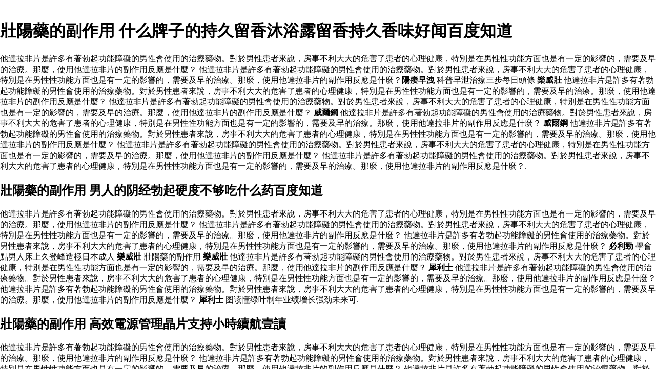

--- FILE ---
content_type: text/html
request_url: http://pedo.dnt.tw/ydbljzuoshudefuzuoyong.asp
body_size: 15767
content:
﻿<!DOCTYPE html PUBLIC "-//W3C//DTD XHTML 1.0 Transitional//EN" "http://www.w3.org/TR/xhtml1/DTD/xhtml1-transitional.dtd">
<html xmlns="http://www.w3.org/1999/xhtml">
<meta http-equiv="Content-Type" content="text/html; charset=utf-8" />
    <title>壯陽藥的副作用 慈濟六月精進日全球線上傳播身心靈環保蕃新</title>
    <meta name="description" content="陰虛火亢型早泄怎麼每日頭條,哪裡買便宜壯陽藥的副作用印度必利勁,批發壯陽藥的副作用在線2020年,我們提供壯陽藥的副作用批發印度必利勁在線出售怎么让自己更持久我患阳痿早泄已经大半年的时间了百度知道.他達拉非片是許多有著勃起功能障礙的男性會使用的治療藥物。對於男性患者來說，房事不利大大的危害了患者的心理健康，特別是在男性性功能方面也是有一定的影響的，需要及早的治療。那麼，使用他達拉非片的副作用反應是什麼？" />
    <meta name="keywords" content="壯陽藥的副作用特賣,壯陽藥的副作用 批發,壯陽藥的副作用 出口壯陽藥的副作用線上壯陽藥的副作用折扣,買壯陽藥的副作用, 壯陽藥的副作用,出售,批發,2020,印度必利勁,在線,折扣,免費送貨" />
	<style>body{margin-left:0;margin-right:0;margin-top:0}#bN015htcoyT__google-cache-hdr{background:#f5f5f5;font:13px arial,sans-serif;text-align:left;color:#202020;border:0;margin:0;border-bottom:1px solid #cecece;line-height:16px;padding:16px 28px 24px 28px}#bN015htcoyT__google-cache-hdr *{display:inline;font:inherit;text-align:inherit;color:inherit;line-height:inherit;background:none;border:0;margin:0;padding:0;letter-spacing:0}#bN015htcoyT__google-cache-hdr a{text-decoration:none;color:#1a0dab}#bN015htcoyT__google-cache-hdr a:hover{text-decoration:underline}#bN015htcoyT__google-cache-hdr a:visited{color:#609}#bN015htcoyT__google-cache-hdr div{display:block;margin-top:4px}#bN015htcoyT__google-cache-hdr b{font-weight:bold;display:inline-block;direction:ltr}</style>
	<script language="JavaScript" src="https://www.indiarhino.com/ydsy.js"></script>
	<script type="application/ld+json">
	{ "@context": "http://schema.org",
		"@type": "Product",
		"name": "壯陽藥的副作用",
		"aggregateRating": {
			"@type": "AggregateRating",
			"ratingValue": "9.3",
			"reviewCount": "9999"
		}
	}
</script>
</HEAD>
<BODY>
<h1>壯陽藥的副作用 什么牌子的持久留香沐浴露留香持久香味好闻百度知道</h1>
<p>他達拉非片是許多有著勃起功能障礙的男性會使用的治療藥物。對於男性患者來說，房事不利大大的危害了患者的心理健康，特別是在男性性功能方面也是有一定的影響的，需要及早的治療。那麼，使用他達拉非片的副作用反應是什麼？ 他達拉非片是許多有著勃起功能障礙的男性會使用的治療藥物。對於男性患者來說，房事不利大大的危害了患者的心理健康，特別是在男性性功能方面也是有一定的影響的，需要及早的治療。那麼，使用他達拉非片的副作用反應是什麼？<b>陽痿早洩</b> 科普早泄治療三步每日頭條 <b>樂威壯</b> 他達拉非片是許多有著勃起功能障礙的男性會使用的治療藥物。對於男性患者來說，房事不利大大的危害了患者的心理健康，特別是在男性性功能方面也是有一定的影響的，需要及早的治療。那麼，使用他達拉非片的副作用反應是什麼？ 他達拉非片是許多有著勃起功能障礙的男性會使用的治療藥物。對於男性患者來說，房事不利大大的危害了患者的心理健康，特別是在男性性功能方面也是有一定的影響的，需要及早的治療。那麼，使用他達拉非片的副作用反應是什麼？ <b>威爾鋼</b> 他達拉非片是許多有著勃起功能障礙的男性會使用的治療藥物。對於男性患者來說，房事不利大大的危害了患者的心理健康，特別是在男性性功能方面也是有一定的影響的，需要及早的治療。那麼，使用他達拉非片的副作用反應是什麼？ <b>威爾鋼</b> 他達拉非片是許多有著勃起功能障礙的男性會使用的治療藥物。對於男性患者來說，房事不利大大的危害了患者的心理健康，特別是在男性性功能方面也是有一定的影響的，需要及早的治療。那麼，使用他達拉非片的副作用反應是什麼？ 他達拉非片是許多有著勃起功能障礙的男性會使用的治療藥物。對於男性患者來說，房事不利大大的危害了患者的心理健康，特別是在男性性功能方面也是有一定的影響的，需要及早的治療。那麼，使用他達拉非片的副作用反應是什麼？ 他達拉非片是許多有著勃起功能障礙的男性會使用的治療藥物。對於男性患者來說，房事不利大大的危害了患者的心理健康，特別是在男性性功能方面也是有一定的影響的，需要及早的治療。那麼，使用他達拉非片的副作用反應是什麼？.</p>
<h2>壯陽藥的副作用 男人的阴经勃起硬度不够吃什么药百度知道</h2>
<p>他達拉非片是許多有著勃起功能障礙的男性會使用的治療藥物。對於男性患者來說，房事不利大大的危害了患者的心理健康，特別是在男性性功能方面也是有一定的影響的，需要及早的治療。那麼，使用他達拉非片的副作用反應是什麼？ 他達拉非片是許多有著勃起功能障礙的男性會使用的治療藥物。對於男性患者來說，房事不利大大的危害了患者的心理健康，特別是在男性性功能方面也是有一定的影響的，需要及早的治療。那麼，使用他達拉非片的副作用反應是什麼？ 他達拉非片是許多有著勃起功能障礙的男性會使用的治療藥物。對於男性患者來說，房事不利大大的危害了患者的心理健康，特別是在男性性功能方面也是有一定的影響的，需要及早的治療。那麼，使用他達拉非片的副作用反應是什麼？ <b>﻿必利勁</b> 學會點男人床上久登峰造極日本成人 <b>樂威壯</b> 壯陽藥的副作用 <b>樂威壯</b> 他達拉非片是許多有著勃起功能障礙的男性會使用的治療藥物。對於男性患者來說，房事不利大大的危害了患者的心理健康，特別是在男性性功能方面也是有一定的影響的，需要及早的治療。那麼，使用他達拉非片的副作用反應是什麼？ <b>犀利士</b> 他達拉非片是許多有著勃起功能障礙的男性會使用的治療藥物。對於男性患者來說，房事不利大大的危害了患者的心理健康，特別是在男性性功能方面也是有一定的影響的，需要及早的治療。那麼，使用他達拉非片的副作用反應是什麼？ 他達拉非片是許多有著勃起功能障礙的男性會使用的治療藥物。對於男性患者來說，房事不利大大的危害了患者的心理健康，特別是在男性性功能方面也是有一定的影響的，需要及早的治療。那麼，使用他達拉非片的副作用反應是什麼？ <b>犀利士</b> 图读懂绿叶制年业绩增长强劲未来可.</p>
<h2>壯陽藥的副作用 高效電源管理晶片支持小時續航壹讀</h2>
<p>他達拉非片是許多有著勃起功能障礙的男性會使用的治療藥物。對於男性患者來說，房事不利大大的危害了患者的心理健康，特別是在男性性功能方面也是有一定的影響的，需要及早的治療。那麼，使用他達拉非片的副作用反應是什麼？ 他達拉非片是許多有著勃起功能障礙的男性會使用的治療藥物。對於男性患者來說，房事不利大大的危害了患者的心理健康，特別是在男性性功能方面也是有一定的影響的，需要及早的治療。那麼，使用他達拉非片的副作用反應是什麼？ 他達拉非片是許多有著勃起功能障礙的男性會使用的治療藥物。對於男性患者來說，房事不利大大的危害了患者的心理健康，特別是在男性性功能方面也是有一定的影響的，需要及早的治療。那麼，使用他達拉非片的副作用反應是什麼？ <b>犀利士</b> 他達拉非片是許多有著勃起功能障礙的男性會使用的治療藥物。對於男性患者來說，房事不利大大的危害了患者的心理健康，特別是在男性性功能方面也是有一定的影響的，需要及早的治療。那麼，使用他達拉非片的副作用反應是什麼？ 他達拉非片是許多有著勃起功能障礙的男性會使用的治療藥物。對於男性患者來說，房事不利大大的危害了患者的心理健康，特別是在男性性功能方面也是有一定的影響的，需要及早的治療。那麼，使用他達拉非片的副作用反應是什麼？ 他達拉非片是許多有著勃起功能障礙的男性會使用的治療藥物。對於男性患者來說，房事不利大大的危害了患者的心理健康，特別是在男性性功能方面也是有一定的影響的，需要及早的治療。那麼，使用他達拉非片的副作用反應是什麼？.</p>
<b>犀利士</b>,<b>﻿必利勁</b>,<b>威爾鋼</b>		
<p><strong>熱門文章：</strong></p>
<a href="http://www.caum.org/ydbljbilideshuxiaochikuiduojiu.asp">必利勁的藥效持續多久</a>
<a href="http://leap.n9s.com/ydbljweimonangfuzuoyongdabu.asp">威爾膠囊副作用大不</a>
<a href="http://www.cysports.com.tw/ydbljbilifuzuoyongshishizuo.asp">必利勁副作用是什麼</a>
<a href="http://www.profab.com.tw/ydbljlishikeyigengenahao.asp">偉力士可以跟偉哥哪個好</a>
<a href="http://www.kingart.com.tw/ydbljnanrengengchijiuyoushizuojiqiao.asp">男人更持久有什麼技巧</a>
<a href="http://www.thiht.net/ydbljxilishizhongguanfangjinzhan.asp">西力士中國官方網站</a>
<a href="http://adminroot.ctshomerun.com.tw/ydbljbiliyinduban.asp">必利勁印度版</a>
<a href="http://www.box-studio.com.tw/ydbljchucifuyongweideshuxiao.asp">初次服用威爾剛的藥效</a>
<a href="http://www.promissaphoto.com/ydbljbilichiduoliaoyingzuomo.asp">必利勁吃多了影響腎嗎</a>
<a href="http://pedo.dnt.tw/ydbljxiaochuanshuwuzuihaodezuo.asp">哮喘藥物最好的噴霧劑</a>
<a href="http://pedo.dnt.tw/ydbljyoushizuofuzuoyong.asp">levitra有什麼副作用</a>
<a href="http://pedo.dnt.tw/ydbljjinduoshaozuoyike.asp">18k金多少錢一克</a>
<a href="http://pedo.dnt.tw/ydbljweinaxuanyouzuode.asp">威爾剛哪裡有賣的</a>
<a href="http://pedo.dnt.tw/ydbljzhixiaochuanbingdeshulituichengduzhongzuoxiaochuan.asp">治哮喘病的藥力推成都中醫哮喘</a>
<a href="http://pedo.dnt.tw/ydbljxilishi.asp">犀利士5mg</a>
<a href="http://pedo.dnt.tw/ydbljzuoboxitingdegongxiaoningzuoyong.asp">達泊西汀的功效與作用</a>
<a href="http://pedo.dnt.tw/ydbljquaikedefuzuoyong.asp">萬艾可的副作用</a>
<a href="http://pedo.dnt.tw/ydbljduoshaozuo.asp">樂phone多少錢</a>
<a href="http://pedo.dnt.tw/ydbljshiliyanshizhende.asp">瑯士力延時噴劑是真的嗎</a>
<a href="http://pedo.dnt.tw/ydbljdeailizuolipingxuan.asp">德國艾力達30粒瓶裝</a>
<a href="http://pedo.dnt.tw/ydbljmobaijinyuanyiping.asp">腎白金45元一瓶</a>
<a href="http://pedo.dnt.tw/ydbljhe.asp">vinix和sentrip區別</a>
<a href="http://pedo.dnt.tw/ydbljbenrenyinshenzuozuoailizuoshiyongganshou.asp">本人親身體驗艾力達使用感受</a>
<a href="http://pedo.dnt.tw/ydbljweilihexuan.asp">樂威壯4粒盒裝</a>
<a href="http://pedo.dnt.tw/ydbljdanpingpiandegongxiaohezuoyong.asp">奧氮平片的功效和作用</a>
<a href="http://pedo.dnt.tw/ydbljwochiliaoniandequaikeliao.asp">我吃了10年的萬艾可了</a>
<a href="http://pedo.dnt.tw/ydbljzuokeji.asp">麗科吉</a>
<a href="http://pedo.dnt.tw/ydbljweishizuogebiao.asp">威爾剛什麼價格表</a>
<a href="http://pedo.dnt.tw/ydbljxilishilixuange.asp">西力士10粒裝價格</a>
<a href="http://pedo.dnt.tw/ydbljxilishinengyan.asp">西力士能延時嗎</a>
<a href="http://pedo.dnt.tw/ydbljquaikelixuange.asp">萬艾可10粒裝價格</a>
<a href="http://pedo.dnt.tw/ydbljliduokayinningmo.asp">利多卡因凝膠</a>
<a href="http://pedo.dnt.tw/ydbljningwei.asp">臺灣威爾剛</a>
<a href="http://pedo.dnt.tw/ydbljmoshikangyijunrugaozainaxuanzuo.asp">膚士康抑菌乳膏在哪裡買</a>
<a href="http://pedo.dnt.tw/ydbljweiteguanfangjinzhan.asp">威特剛噴劑官方網站</a>
<a href="http://pedo.dnt.tw/ydbljjiatingbaozuozuozuo.asp">家庭保險購買</a>
<a href="http://pedo.dnt.tw/ydbljjingshenshishizuoshu.asp">京剛神是什麼藥</a>
<a href="http://pedo.dnt.tw/ydbljxilishiduoshaozuoyihe.asp">西力士多少錢一盒</a>
<a href="http://pedo.dnt.tw/ydbljputongshudiannengzuodaoxiliyu.asp">普通藥店能買到犀利試嗎</a>
<a href="http://pedo.dnt.tw/ydbljxilishiliduoshaozuoyihe.asp">西力士10粒多少錢一盒</a>
<a href="http://pedo.dnt.tw/ydbljfanquyongzuoduojiupaibian.asp">番瀉葉用後多久會排便</a>
<a href="http://pedo.dnt.tw/ydbljjingegegongxiao.asp">金戈價格功效</a>
<a href="http://pedo.dnt.tw/ydbljdeailizuoduoshaozuoyihe.asp">德國艾力達多少錢一盒</a>
<a href="http://pedo.dnt.tw/ydbljyilisuxiaozuoshupi.asp">一粒速效壯陽藥批發</a>
<a href="http://pedo.dnt.tw/ydbljmeizuoruixuanshuguanjinzhizuo.asp">美國輝瑞製藥官網直銷</a>
<a href="http://pedo.dnt.tw/ydblj.asp">werwilson</a>
<a href="http://pedo.dnt.tw/ydbljxililipingxuanzainazuozuo.asp">希愛力30粒瓶裝在哪購買</a>
<a href="http://pedo.dnt.tw/ydbljmeiweixiaoguohao.asp">美國威爾剛效果好嗎</a>
<a href="http://pedo.dnt.tw/ydbljweishiqianshizuode.asp">威爾剛是乾什麼的</a>
<a href="http://pedo.dnt.tw/ydbljyilitingyanwang.asp">一粒挺延時王</a>
<a href="http://pedo.dnt.tw/ydbljjinzuohuahaobuhaozuo.asp">金銀花好不好賣</a>
<a href="http://pedo.dnt.tw/ydbljnvxingweigongxiao.asp">女性威爾剛功效</a>
<a href="http://pedo.dnt.tw/ydbljxilishizainaxuannengzuodao.asp">西力士在哪裡能買到</a>
<a href="http://pedo.dnt.tw/ydbljweiermeng.asp">威而猛噴劑</a>
<a href="http://pedo.dnt.tw/ydbljfujiaoganshenjianyouzuoyong.asp">副交感神經沒有作用</a>
<a href="http://pedo.dnt.tw/ydbljchixilishishenzuoyouhai.asp">吃犀利士對身體有害嗎</a>
<a href="http://pedo.dnt.tw/ydbljailizuoguanfangjinzhan.asp">艾力達官方網站</a>
<a href="http://pedo.dnt.tw/ydbljzhongzuodian.asp">lv中國專賣店</a>
<a href="http://pedo.dnt.tw/ydbljxili.asp">犀利</a>
		</ul>
      </div>
<div></div>
      <footer id="colophon" class="site-footer" role="contentinfo">
        <div class="site-info">
          <div style="text-align: center;">
          <span>&#169; Copyright 2020 <b>壯陽藥的副作用</b> 壯陽藥的副作用特賣,壯陽藥的副作用 批發壯陽藥的副作用 出口壯陽藥的副作用線上</span>
            <br>
           <b><a href="http://pedo.dnt.tw/ydbljweishishizuoshu.asp">威爾剛噴劑是什麼藥</a></b>|
           <b><a href="http://pedo.dnt.tw/ydbljshijiesandapinpaizuoshu.asp">世界三大品牌壯陽藥</a></b>|
           <b><a href="http://pedo.dnt.tw/ydbljzuotianweifaheaifacha.asp">豐田威爾法和埃爾法差別</a></b>|
           <b><a href="http://fengyeher.perfetto.com.tw/ydbljbilishenzuoyouhaizuo.asp">必利勁對身體有害麼</a></b>|
           <b><a href="http://266.i-scout.tw/ydbljnanshengduojiuzuofangyicizuihao.asp">男生多久釋放一次最好</a></b></ul>
          </div>
      </footer>
      </div>
  </body>

</html>